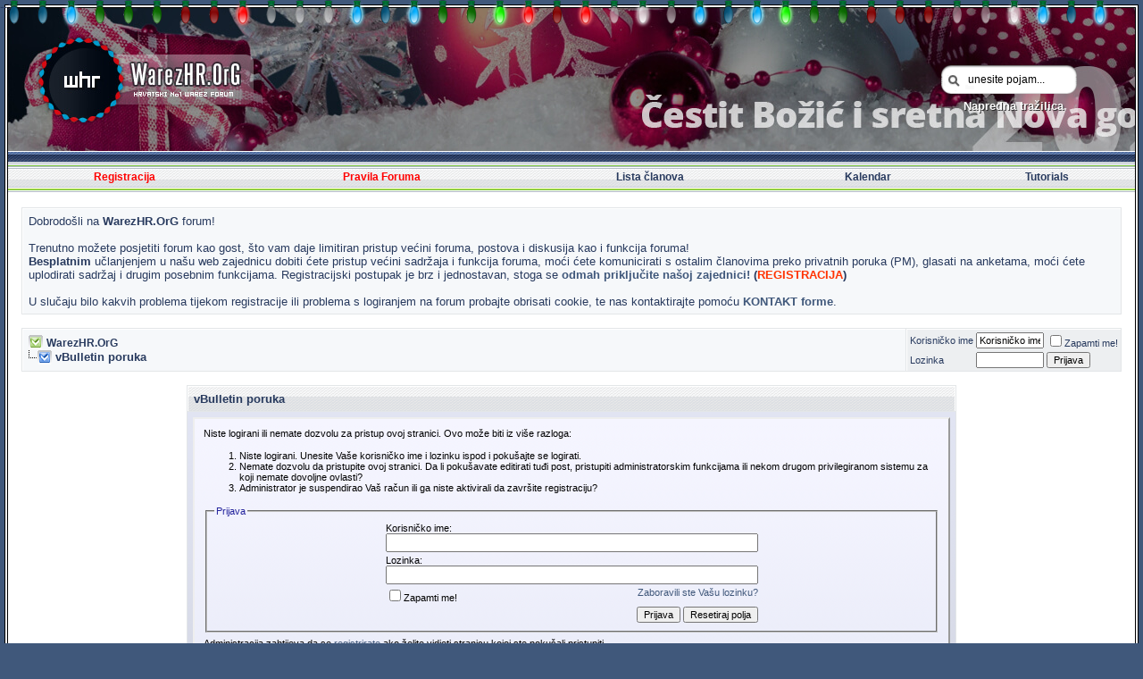

--- FILE ---
content_type: text/html; charset=windows-1250
request_url: http://warezhr.org/forum/showthread.php?t=3770
body_size: 10562
content:
<!DOCTYPE html PUBLIC "-//W3C//DTD XHTML 1.0 Transitional//EN" "http://www.w3.org/TR/xhtml1/DTD/xhtml1-transitional.dtd">
<html xmlns="http://www.w3.org/1999/xhtml" dir="ltr" lang="hr" xml:lang="hr">
<head>
<meta name="robots" content="noindex,follow" />
<meta http-equiv="Content-Type" content="text/html; charset=windows-1250" />
<meta name="generator" content="vBulletin 3.6.8" />
<link rel="icon" href="favicon.ico" type="image/x-icon" />

	
<meta name="keywords" content="warezhr,forum,whr, rapidshare,hrvatska,filmovi,serije,programi,knjige,igre,share,muzika,domaca,domaci,linkovi" />
<meta name="description" content="Hrvatski no1 warez forum..." />
	


<!-- CSS Stylesheet -->
<link rel="stylesheet" type="text/css" href="clientscript/vbulletin_css/style-23f1ff0a-00007.css" id="vbulletin_css" />

<!-- / CSS Stylesheet --><script type="text/javascript">var hurl = "https://www.warezhr.org/forum/";</script>
<script language="JavaScript" type="text/javascript">
<!--
/**
 * @author mad@Max
 */
var xmlHttp

function stateChanged(){
    if (xmlHttp.readyState == 4 || xmlHttp.readyState == "complete") {
        document.getElementById("search_results").innerHTML = xmlHttp.responseText;
    }
}

function showHint(){
    document.getElementById('q_search').style.display = 'block';
    var word = document.getElementById("search_input").value;
    if (word.length >= 2) {
        document.getElementById("search_results").innerHTML = '<p align="center" class="smallfont"><img src="images/misc/progress.gif" /> pretraga...</p>';
        xmlHttp = GetXmlHttpObject()
        if (xmlHttp == null) {
            alert("Browser does not support HTTP Request")
            return
        }
  searchin = document.livesearch.aqszone.value;
  sortby = document.livesearch.aqssort.value;
  sorttype = document.livesearch.aqssorttype.value;
        var url = "ajax.php"
        url = hurl + url + "?do=lsa&searchin="+searchin+"&sortby="+sortby+"&sorttype="+sorttype+"&query=" + encodeURIComponent(word)
        xmlHttp.onreadystatechange = stateChanged
        xmlHttp.open("GET", url, true)
        xmlHttp.send(null)
    }
    if (word.length < 2) {
        document.getElementById("search_results").innerHTML = '<div align="center"><b>unesite POJAM za traženje</b></div><div align="center" class="smallfont">Minimalna dužina riječi : 2<br>Maksimalno znakova: 35</div>';
    }
}

function GetXmlHttpObject(){
    var xmlHttp = null;
    try {
        // Firefox, Opera 8.0+, Safari
        xmlHttp = new XMLHttpRequest();
    } 
    catch (e) {
        // Internet Explorer
        try {
            xmlHttp = new ActiveXObject("Msxml2.XMLHTTP");
        } 
        catch (e) {
            xmlHttp = new ActiveXObject("Microsoft.XMLHTTP");
        }
    }
    return xmlHttp;
}
//-->
</script>
 <style type="text/css">
.highslide-html-content{ position:absolute; display:none}.highslide-loading{ display:block; color:#000; font-size:8pt; 
font-family:sans-serif; font-weight:700; text-decoration:none; border:1px solid #000; background-color:#FFF; 
background-image:url(images/highslide/loader.white.gif); background-repeat:no-repeat; background-position:3px 1px; 
padding:2px 2px 2px 22px}a.highslide-credits,a.highslide-credits i{ color:silver; text-decoration:none; font-size:10px; 
padding:2px}a.highslide-credits:hover,a.highslide-credits:hover i{ color:#FFF; background-color:gray}.highslide-wrapper 
.highslide-html-content{ width:400px; padding:5px}.highslide-wrapper .highslide-header ul{ 
text-align:right; margin:0; padding:0}.highslide-wrapper .highslide-header ul li{ display:inline; 
padding-left:1em}.highslide-wrapper .highslide-header a{ font-weight:700; color:gray; text-transform:uppercase; 
text-decoration:none}.highslide-wrapper .highslide-header a:hover{color:#000}.highslide-wrapper .highslide-footer{ 
height:11px}.highslide-wrapper .highslide-footer .highslide-resize{ float:right; 
height:11px; width:11px; background:url(images/highslide/resize.gif)}.highslide-resize{ cursor:nw-resize}.highslide-display-block{ 
display:block}.highslide-html,.highslide-wrapper{ background-color:#FFF}.highslide-wrapper .highslide-header ul li.highslide-previous,
.highslide-wrapper .highslide-header ul li.highslide-next,.highslide-display-none{ display:none}.highslide-wrapper .highslide-header 
.highslide-move a,.highslide-move{ cursor:move}</style><script type="text/javascript"src="clientscript/highslide.js"></script>
<script type="text/javascript">       hs.graphicsDir = 'images/highslide/'; hs.outlineType = 'rounded-white'; hs.outlineWhileAnimating = true;
</script>


<script type="text/javascript">
<!--
var SESSIONURL = "s=8e2826172906d4f07e5dc09393469a4f&";
var IMGDIR_MISC = "images/satellite/misc";
var vb_disable_ajax = parseInt("0", 10);
// -->
</script>

<script type="text/javascript" src="clientscript/vbulletin_global.js?v=368"></script>
<script type="text/javascript" src="clientscript/vbulletin_menu.js?v=368"></script>
<script type="text/javascript">
document.cookie = "psistats_screenwidth = " + self.screen.width;
document.cookie = "psistats_screenheight = " + self.screen.height;
document.cookie = "psistats_screendepth = " + self.screen.colorDepth;
</script>


<script type="text/javascript" src="mobiquo/tapatalkdetect.js"></script><!-- 
  nCode Image Resizer
  (c) nCode
  http://www.ncode.nl/vbulletinplugins/
-->
<script type="text/javascript" src="/forum/clientscript/ncode_imageresizer.js?v=1.0.1"></script>
<style type="text/css">
<!--
table.ncode_imageresizer_warning {
	background: #FFFFE1;
	color: #000000;
	border: 1px solid #CCC;
	cursor: pointer;
}

table.ncode_imageresizer_warning td {
	font-size: 10px;
	vertical-align: middle;
	text-decoration: none;
}

table.ncode_imageresizer_warning td.td1 {
	padding: 5px;
}

table.ncode_imageresizer_warning td.td1 {
	padding: 2px;
}
-->
</style>
<script type="text/javascript">
<!--
NcodeImageResizer.MODE = 'enlarge';
NcodeImageResizer.MAXWIDTH = 800;
NcodeImageResizer.MAXHEIGHT = 0;

NcodeImageResizer.BBURL = 'https://www.warezhr.org/forum';

vbphrase['ncode_imageresizer_warning_small'] = 'Klikni za sliku u originalnoj veličini!';
vbphrase['ncode_imageresizer_warning_filesize'] = 'Ovoj slici je promijenjena veličina. Klikni na ovaj gumba da vidiš sliku u originalnoj veličini. Originalna dimenzija slike je %1$sx%2$s te veličina %3$sKB.';
vbphrase['ncode_imageresizer_warning_no_filesize'] = 'Ovoj slici je promijenjena veličina.  Klikni na ovaj gumba da vidiš sliku u originalnoj veličini. Originalna dimenzija slike %1$sx%2$s.';
vbphrase['ncode_imageresizer_warning_fullsize'] = 'Klikni ovdje da vidiš ovu malu sliku..';
//-->
</script><script type="text/javascript" src="clientscript/recreatead.js?v=4.02"></script>
	<title>WarezHR.OrG</title>

</head>
<body>
<link rel="stylesheet" media="screen" href="/forum/lights/christmaslights.css">
<script type="text/javascript" src="/forum/lights/soundmanager2-nodebug-jsmin.js"></script>
<script type="text/javascript" src="/forum/lights/yahoo-dom-event.js"></script>
<script type="text/javascript" src="/forum/lights/animation-min.js"></script>
<script type="text/javascript" src="/forum/lights/christmaslights.js"></script>
<script type="text/javascript">
var urlBase = 'https://warezhr.org/forum/lights/';
soundManager.url = 'https://warezhr.org/forum/lights/';
</script>
<div id="lights">-->
  <!-- lights go here -->
</div>

<!-- RADIO CSS BEGIN -->
<!--<link rel="stylesheet" href="/whradio/radio_block.css" media="screen" type="text/css"/>-->
<script type="text/javascript" src="https://ajax.googleapis.com/ajax/libs/jquery/1.3/jquery.min.js"></script>
<!-- RADIO CSS END -->
<!-- RADIO JQUERY BEGIN
<script type="text/javascript">
 $(function() {
 //$("#block").fadeTo(100, 0.6); // fade pri loadu stranice, ne koristimo

 $("#block").hover(function(){
 $("#block").fadeTo(100, 1.0); // opacity pri hoveru (mouseIn)
 },function(){
 $("#block").fadeTo(100, 0.6); // opacity nakon mouseOut
 });
});

this.tooltip = function(){
 /* CONFIG */
 xOffset = -30;
 yOffset = -150;
 /* END CONFIG */
 $("a.tooltip").hover(function(e){
 this.t = this.title;
 this.title = "";
 $("body").append("<p id='tooltip'>"+ this.t +"</p>");
 $("#tooltip")
 .css("top",(e.pageY - xOffset) + "px")
 .css("left",(e.pageX + yOffset) + "px")
 .fadeIn("fast");
 },
 function(){
 this.title = this.t;
 $("#tooltip").remove();
 });
 $("a.tooltip").mousemove(function(e){
 $("#tooltip")
 .css("top",(e.pageY - xOffset) + "px")
 .css("left",(e.pageX + yOffset) + "px");
 });
};

$(document).ready(function() {
 tooltip();
 $("#responsecontainer").load("../whradio/cursong.php");
 var refreshId = setInterval(function() {
  $("#responsecontainer").load('../whradio/cursong.php?randval='+ Math.random());
  }, 60000);
});
</script>-->
<!-- RADIO JQUERY END -->
<a name="top"></a>
<table border="0" width="100%" cellpadding="0" cellspacing="2" align="center" bgcolor="#FFFFFF" class="border_out">
<tr>
	<td align="center" valign="top">
<div align="center" class="border_in">
<table border="0" width="100%" cellpadding="0" cellspacing="0" align="center" class="header_bg">
<tr><!--<td align="left" valign="top" height="167">-->
	<td align="center" valign="top" height="171">
<div style="margin: 0px;padding: 0px; float: none; height: 160px;
width: 100%; background-attachment: scroll; 
background-image: url(!images/header/whr_bozic-2025-5k.jpg);background-repeat: no-repeat;
background-position: 0px 0px;">
<a href="index.php" style="display:block;">
<img src="images/satellite/misc/whr_02lgc.gif" width="100%" height="160" border="0" alt="WarezHR.OrG" /></a>
</div>

<!-- WHR REZULTATI BEGIN -->
<!--<div style="top:56px; left:490px; border-radius:10px;position: absolute; z-index:20; background-color: rgba(0,0,0,0.4)">
<iframe src="/rez/index.php" width="360" height="72" frameborder="0" allowtransparency="true"></iframe>-->
</div>

<!--<div id="container" style="margin-top:0px;">
<div id="block" style="opacity: 0.6;">
<p class="text" id="left"><span id="responsecontainer" style="font-family: arial; font-size: 11px;"></span></p>
<p id="right" class="img"><a href="http://radio.warezhr.org/player.php" onclick="window.open(this.href,this.target,'height=180, width=250');return false;" class="tooltip" title="<b>WHRadio</b> Flash Player<br /><b style='font-size: 9px'>Kliknite na ikonu kako biste pratili WHRadio putem flash playera.</b>"><img src="/whradio/img/whradio.png" width="14px" height="15px" alt="WHRadio"/></a>
<a href="icyx://www.warezhr.org:8080/" class="tooltip" title="Slušajte sa<br /> <b>Windows Media Playerom.</b>"><img src="/whradio/img/wmp.png" width="14px" height="15px" alt="WMP"/></a>
<a href="http://warezhr.org:8080/listen.pls" class="tooltip" title="Slušajte sa<br /> <b>Winampom.</b>"><img src="/whradio/img/winamp.png" width="14px" height="15px" alt="Winamp"/></a>
<a href="http://www.warezhr.org/forum/showthread.php?t=71741" class="tooltip" title="<b>WHRadio upute</b><br /> <b style='font-size: 9px'>upute za stream na server..</b>"><img src="/whradio/img/whradiohelp.png" width="14px" height="15px" alt="Winamp"/></a>
<a href="http://twitter.com/WarezHR" class="tooltip" title="WarezHR na <b>Twitteru</b><br/> <b style='font-size: 9px'>..slobodno nas followajte :)</b>" onclick="window.open(this.href); return false;" onkeypress="window.open(this.href); return false;"><img src="/whradio/img/whrtwitt.png" width="14px" height="15px" alt="WHRTwitt"/></a></p>
</div>
</div>-->
<!-- WHRadio BLOCK END -->



<div style="top:65px; right:60px; position: absolute;">
<form action="search.php?do=process" method="post">
<div id="tb-searchdiv" style="float:right;text-align:center;line-height:13px;	cursor:default;padding:8px 5px 0 0; top:0px; margin-top: 0px;">
<div id="lsa_window">
<div id="tb-searchbox" style="width:119px; background:url(images/toolbar_searchbox.png) no-repeat;text-align:left; height:22px; padding:9px 12px 8px 30px;">
<input type="hidden" name="do" value="process" />
<input type="hidden" name="quicksearch" value="1" />
<input type="hidden" name="childforums" value="1" />
<input type="hidden" name="exactname" value="1" />
<input type="hidden" name="s" value="8e2826172906d4f07e5dc09393469a4f" />
<input type="hidden" name="securitytoken" value="" />
<!--<input type="text" id="lsa_input" style="border:0;width:119px;background:#fff;color:#000;font:12px/12px 'Lucida Grande', Verdana, sans-serif;height:14px;outline:none;cursor:text;padding:0;" name="query" tabindex="1001" maxlength="35" placeholder="unesite pojam..." />
<input type="text" id="lsa_input" style="border:0;width:119px;background:#fff;color:#000;font:12px/12px 'Lucida Grande', Verdana, sans-serif;height:14px;outline:none;cursor:text;padding:0;" name="query" tabindex="1001" maxlength="35" value="unesite pojam..." onfocus="if(this.value=='unesite pojam...'){this.value=''};" onblur="this.value='unesite pojam...';" />-->

<input type="text" id="search_input" name="query" style="border:0;width:119px;background:#fff;color:#000;font:12px/12px 'Lucida Grande', Verdana, sans-serif;height:14px;outline:none;cursor:text;padding:0;" tabindex="1001" maxlength="35" value="unesite pojam..." onfocus="if(this.value=='unesite pojam...'){this.value=''};" onblur="if (this.value==''){this.value='unesite pojam...'}""/>


</div>
</div>
<a href="https://www.warezhr.org/forum/search.php" accesskey="4" rel="nofollow" color="#fff"><font style="color:#fff;text-shadow: 1px 1px 0 rgba(33, 33, 33, 0.9);"><b>Napredna tražilica</b></font></a>
</div>
</form>
</div>
</td>
<!-- /logo -->
	<!--<td align="right">
		&nbsp;

	</td>-->
</tr>
<tr>
<td height="37" colspan="2">

<!-- nav buttons bar -->

	<table  cellpadding="6" cellspacing="0" border="0" width="100%" align="center">
	<tr align="center">
		
		
			<td class="navbar"><a color="ff3300" href="register.php?s=8e2826172906d4f07e5dc09393469a4f" rel="nofollow"><font color="ff0000">Registracija</font></a></td>
		
 
<td class="navbar"><a href="https://www.warezhr.org/forum/misc.php?do=cfrules"><font color="#ff0000">Pravila Foruma</font></a></td>
<!-- <td class="navbar"><a href="project.php?s=8e2826172906d4f07e5dc09393469a4f"></a></td> -->
<!-- <td class="navbar"><a href="blog.php?s=8e2826172906d4f07e5dc09393469a4f"></a></td> -->
		<!-- <td class="navbar"><a href="faq.php?s=8e2826172906d4f07e5dc09393469a4f" accesskey="5">FAQ</a></td>-->
	
		<td class="navbar"><a href="memberlist.php?s=8e2826172906d4f07e5dc09393469a4f">Lista članova</a></td>
<!--<td class="navbar"><a href="javachat.php?s=8e2826172906d4f07e5dc09393469a4f"><font color="#ff0000">WHR IRC chat</font></a></td>-->
<td class="navbar"><a href="calendar.php?s=8e2826172906d4f07e5dc09393469a4f">Kalendar</a></td>
<td class="navbar"><a href="tutorials.php??s=8e2826172906d4f07e5dc09393469a4f">Tutorials</a></td>

				
			
			
		

		
	</tr>
	</table>
<!-- / nav buttons bar -->
</td></tr>
</table>
<!-- /logo -->

<!-- content table -->

<!-- open content container -->

<div align="center">
	<div class="page" style="width:100%; text-align:left">
		<div style="padding:0px 15px 0px 15px">



<script type="text/javascript" src="js/ajax-dynamic-content.js"></script>
<script type="text/javascript" src="js/ajax.js"></script>
<script type="text/javascript" src="js/ajax-tooltip.js"></script>
<link rel="stylesheet" href="css/ajax-tooltip.css" media="screen" type="text/css" />

<!-- // Start Welcome Headers // -->
<!-- google_ad_section_start(weight=ignore) -->


	
	
		<!-- guest welcome message -->
		<br />
		<table class="tborder" cellpadding="6" cellspacing="1" border="0" width="100%" align="center">
		<tr> 
			<td class="alt1">
				Dobrodošli na <strong>WarezHR.OrG</strong> forum! <br /><br />Trenutno možete posjetiti forum kao gost, što vam daje limitiran pristup većini foruma, postova i diskusija kao i funkcija foruma! <br/><strong>Besplatnim</strong> učlanjenjem u našu web zajednicu dobiti ćete pristup većini sadržaja i funkcija foruma, moći ćete komunicirati s ostalim članovima preko privatnih poruka (PM), glasati na anketama, moći ćete uplodirati sadržaj i drugim posebnim funkcijama. Registracijski postupak je brz i jednostavan, stoga se <a href="register.php?s=8e2826172906d4f07e5dc09393469a4f&amp;"><strong>odmah priključite našoj zajednici! </strong></a><strong> (<a href="register.php?s=8e2826172906d4f07e5dc09393469a4f&amp;"><font color="#ff3300">REGISTRACIJA</font></a>)</strong></a><br /><br /> U slučaju bilo kakvih problema tijekom registracije ili problema s logiranjem na forum probajte obrisati cookie, te nas kontaktirajte pomoću  <a href="sendmessage.php?s=8e2826172906d4f07e5dc09393469a4f&amp;"><b>KONTAKT forme</b></a>.
			</td>
		</tr>
		</table>
		<!-- / guest welcome message -->
	

	

	

	
				
	
					


<!-- google_ad_section_end -->
<!-- // End Welcome Headers // -->
<br>
	
<center></center>
<!-- Sorky01 - vvvvv -->
<script type="text/javascript">
function Sorky01_MoreOrLess( n )
{
  Less_body = fetch_object("Sorky01_MoreOrLess_Less_body_" + n);
  More_body = fetch_object("Sorky01_MoreOrLess_More_body_" + n);

  if (Less_body.style.display == "none")
  {
    Less_body.style.display = "";
    More_body.style.display = "none";
  }
  else
  {
    Less_body.style.display = "none";
    More_body.style.display = "";
  }

  return false;
}

function Sorky01_ShowOrHide( n )
{
  span = fetch_object("Sorky01_ShowOrHide_span_" + n);
  img = fetch_object("Sorky01_ShowOrHide_img_" + n);

  if (span.style.display == "none")
  {
    span.style.display = "";
    img.src = "images/buttons/collapse_thead.gif";
  }
  else
  {
    span.style.display = "none";
    img.src = "images/buttons/collapse_thead_collapsed.gif";
  }

  return false;
}
</script>
<!-- Sorky01 - ^^^^^ -->



<!-- breadcrumb, login, pm info -->
<table class="tborder" cellpadding="6" cellspacing="1" border="0" width="100%" align="center">
<tr>
	<td class="alt1" width="100%">
		
			<table cellpadding="0" cellspacing="0" border="0">
			<tr valign="bottom">
				<td><a href="#" onclick="history.back(1); return false;"><img src="images/satellite/misc/navbits_start.gif" alt="Idi natrag" border="0" /></a></td>
				<td>&nbsp;</td>
				<td width="100%"><span class="navbar"><a href="index.php?s=8e2826172906d4f07e5dc09393469a4f" accesskey="1">WarezHR.OrG</a></span> </td>
			</tr>
			<tr>
				<td class="navbar" style="font-size:10pt; padding-top:1px" colspan="3"><a href="/forum/showthread.php?t=3770"><img class="inlineimg" src="images/satellite/misc/navbits_finallink_ltr.gif" alt="Učitati ovu stranicu ponovno" border="0" /></a> <strong>
	vBulletin poruka

</strong></td>
			</tr>
			</table>			
		
	</td>	
	
	
		
		<td class="alt2" nowrap="nowrap" style="padding:0px">
			
		<!-- login form -->
		<form action="login.php?do=login" method="post" onsubmit="md5hash(vb_login_password, vb_login_md5password, vb_login_md5password_utf, 0)">
		<script type="text/javascript" src="clientscript/vbulletin_md5.js?v=368"></script>
		<table cellpadding="0" cellspacing="3" border="0">
		<tr>
			<td class="smallfont"><label for="navbar_username">Korisničko ime</label></td>
			<td><input type="text" class="bginput" style="font-size: 11px" name="vb_login_username" id="navbar_username" size="10" accesskey="u" tabindex="101" value="Korisničko ime" onfocus="if (this.value == 'Korisničko ime') this.value = '';" /></td>
			<td class="smallfont" colspan="2" nowrap="nowrap"><label for="cb_cookieuser_navbar"><input type="checkbox" name="cookieuser" value="1" tabindex="103" id="cb_cookieuser_navbar" accesskey="c" />Zapamti me!</label></td>
		</tr>
		<tr>
			<td class="smallfont"><label for="navbar_password">Lozinka</label></td>
			<td><input type="password" class="bginput" style="font-size: 11px" name="vb_login_password" id="navbar_password" size="10" tabindex="102" /></td>
			<td><input type="submit" class="button" value="Prijava" tabindex="104" title="Unesite svoje korisničko ime i lozinku u odgovarajuča polja ili kliknite na "Register" gumb za kreiranje novog korisničkog profila!" accesskey="s" /></td>
		</tr>
		</table>
		<input type="hidden" name="s" value="8e2826172906d4f07e5dc09393469a4f" />
		<input type="hidden" name="do" value="login" />		
		<input type="hidden" name="vb_login_md5password" />
		<input type="hidden" name="vb_login_md5password_utf" />
		</form>
		<!-- / login form -->
			
		</td>
		
		
	
</tr>
</table>
<!-- / breadcrumb, login, pm info -->

<br />


<!-- NAVBAR POPUP MENUS -->
	
	

	
<!-- / NAVBAR POPUP MENUS --><form name="livesearch" onsubmit="return false;">
    <div id="q_search" style="position: absolute; display: none; width: 500px; 
        top: 144px;
        right: 45px;
        
        
        z-index: 1000;">
        <div id="result_cont" class="alt2 tborder">
        <table cellpadding="0" cellspacing="0" border="0" width="100%">
            <tbody>
                <tr class="tcat tborder">
                    <td style="padding: 10px; font-weight: bold;">
                        Traženje po temama
                    </td>
                    <td style="padding-right: 6px;">
                        
                    </td>
                </tr>
                <tr class="thead">
                    <td style="padding-left: 6px;">
                        <div style="float:left;">
                            Tema
                        </div>
                    </td>
                    <td style="padding-right: 6px;">
                        <div style="float:right;">
                            Forum
                        </div>
                    </td>
                </tr>
            </tbody>
        </table>
        <div id="search_results" style="padding: 6px; width: calc(500px-20px); height: 250px; overflow: auto;">
        </div>
        <div id="collapseobj_lsa" style="display:none; padding:4px;">
            <div class="smallfont">
                <fieldset class="fieldset">
                    <legend>
                        pretraga... Traži
                    </legend>
                     
                    <select name="aqszone">
                        <option value="allforum">Pretraži sve otvorene forume</option>
                        
                    </select>
                    &nbsp;<input type="button" onclick="showHint();" value="Traži ponovno" class="button">
                </fieldset>
            </div>
            <div class="smallfont">
                <fieldset class="fieldset">
                    <legend>
                        Sortiraj po
                    </legend>
                    <select name="aqssort">
                        <option value="dateline">Datum početka</option>
                        <option value="lastpost">Zadnji Post</option>
                        <option value="title">Naslov</option>
                        <option value="replycount">Broju odgovora</option>
                        <option value="views">Broju pregleda</option>
                    </select>&nbsp;
                    <select name="aqssorttype">
                        <option value="ASC">Prema dolje (Z-A)</option>
                        <option value="DESC" SELECTED> Prema gore (A-Z) </option>
                    </select>
                </fieldset>
            </div>
        </div>
        <table cellpadding="4" cellspacing="1" border="0" width="100%">
            <tr>
                <td class="thead" align="center">
                    <a href="#" onclick="toggle_collapse('lsa'); return false;">Opcije pretraživanja [+/-]</a>
                </td>
            </tr>
        </table>
    </div>
    </div>
</form>


<!-- PAGENAV POPUP -->

	<div class="vbmenu_popup" id="pagenav_menu" style="display:none">
		<table cellpadding="4" cellspacing="1" border="0">
		<tr>
			<td class="thead" nowrap="nowrap">Idi na stranicu ...</td>
		</tr>
		<tr>
			<td class="vbmenu_option" title="nohilite">
			<form action="index.php" method="get" onsubmit="return this.gotopage()" id="pagenav_form">
				<input type="text" class="bginput" id="pagenav_itxt" style="font-size:11px" size="4" />
				<input type="button" class="button" id="pagenav_ibtn" value="Kreni" />
			</form>
			</td>
		</tr>
		</table>
	</div>

<!-- / PAGENAV POPUP -->



<table class="tborder" cellpadding="6" cellspacing="1" border="0" width="70%" align="center">
<tr>
	<td class="tcat">vBulletin poruka</td>
</tr>
<tr>
	<td class="panelsurround" align="center">
	<div class="panel">
		<div align="left">
	
				
			<script type="text/javascript" src="clientscript/vbulletin_md5.js?v=368"></script>
			<form action="login.php?do=login" method="post" onsubmit="md5hash(vb_login_password, vb_login_md5password, vb_login_md5password_utf, 0)">
			<input type="hidden" name="do" value="login" />
			<input type="hidden" name="url" value="/forum/showthread.php?t=3770" />
			<input type="hidden" name="vb_login_md5password" />
			<input type="hidden" name="vb_login_md5password_utf" />
			
	
			<input type="hidden" name="s" value="8e2826172906d4f07e5dc09393469a4f" />
		
			<!-- permission error message - user not logged in -->
			
			
			<div class="smallfont">Niste logirani ili nemate dozvolu za pristup ovoj stranici. Ovo može biti iz više razloga:</div>
			
			<ol>
				<li class="smallfont">Niste logirani. Unesite Vaše korisničko ime i lozinku ispod i pokušajte se logirati.</li>
				<li class="smallfont">Nemate dozvolu da pristupite ovoj stranici. Da li pokušavate editirati tuđi post, pristupiti administratorskim funkcijama ili nekom drugom privilegiranom sistemu za koji nemate dovoljne ovlasti?</li>
				<li class="smallfont">Administrator je suspendirao Vaš račun ili ga niste aktivirali da završite registraciju?</li>
			</ol>
			
			<fieldset class="fieldset">
				<legend>Prijava</legend>
				<table cellpadding="0" cellspacing="3" border="0" align="center">
				<tr>
					<td>Korisničko ime:<br /><input type="text" class="bginput" name="vb_login_username" size="50" accesskey="u" tabindex="1" /></td>
				</tr>
				<tr>
					<td>Lozinka:<br /><input type="password" class="bginput" name="vb_login_password" size="50" tabindex="1" /></td>
				</tr>
				<tr>
					<td>
						<span style="float:right"><a href="login.php?s=8e2826172906d4f07e5dc09393469a4f&amp;do=lostpw">Zaboravili ste Vašu lozinku?</a></span>
						<label for="cb_cookieuser"><input type="checkbox" name="cookieuser" value="1" id="cb_cookieuser" tabindex="1" />Zapamti me!</label>
					</td>
				</tr>
				<tr>
					<td align="right">
						<input type="submit" class="button" value="Prijava" accesskey="s" tabindex="1" />
						<input type="reset" class="button" value="Resetiraj polja" accesskey="r" tabindex="1" />
					</td>
				</tr>
				</table>
			</fieldset>
			
			<div class="smallfont">Administracija zahtijeva da se <a href="register.php?s=8e2826172906d4f07e5dc09393469a4f&amp;do=signup">registrirate</a> ako želite vidjeti stranicu kojoj ste pokušali pristupiti.</div>
			</form>
			
			<!-- / permission error message - user not logged in -->
		
		
		</div>
	</div>
	<!--
	<div style="margin-top:6px">
		<input type="submit" class="button" value="Idi natrag" accesskey="s" onclick="history.back(1); return false" />
	</div>
	-->
	</td>
</tr>
</table>

<br />


<!-- forum jump -->
<table cellpadding="0" cellspacing="0" border="0" align="center">
<tr>
	<td><div class="smallfont" style="text-align:left; white-space:nowrap">
	<form action="forumdisplay.php" method="get">
	<input type="hidden" name="s" value="8e2826172906d4f07e5dc09393469a4f" />
	<input type="hidden" name="daysprune" value="" />
	<strong>Kreni na podforum</strong><br />
	<select name="f" onchange="this.form.submit();">
		<optgroup label="Područja stranice">
			<option value="cp" >Korisničke Opcije</option>
			<option value="pm" >Privatne poruke</option>
			<option value="subs" >Preplate</option>
			<option value="wol" >Tko je online?</option>
			<option value="search" >Pretražuj forume</option>
			<option value="home" >Početna stranica foruma</option>
		</optgroup>
		<optgroup label="Forumi">
		<option value="1" class="fjdpth0" > WarezHR Stuff</option>
<option value="2" class="fjdpth1" >&nbsp; &nbsp;  Vijesti, komentari i kritike</option>
<option value="3" class="fjdpth1" >&nbsp; &nbsp;  Pravila</option>
<option value="5" class="fjsel" selected="selected">&nbsp; &nbsp;  Brbljaonica</option>
<option value="116" class="fjdpth2" >&nbsp; &nbsp; &nbsp; &nbsp;  Društvene mreže / servisi</option>

		</optgroup>
	</select><input type="submit" class="button" value="Kreni"  />
	</form>
</div></td>
</tr>
</table>
<!-- / forum jump -->


<br />


<br /><br />
<div align="center">
    <div class="smallfont" align="center">
    <!-- Do not remove this copyright notice -->
    Powered by vBulletin Version 3.6.8<br />Copyright &copy;2000 - 2026, Jelsoft Enterprises Ltd.<br />Hrvatski prijevod by WHR<br />
<div class="spacer"></div>

    <!-- Do not remove this copyright notice -->
    </div>
    
    <div class="smallfont" align="center">
    <!-- Do not remove  or your scheduled tasks will cease to function -->
    
    <!-- Do not remove  or your scheduled tasks will cease to function -->
    <b>oWned by WarezHR.OrG</b>
    <br>
    </div>
</div>
<br />

		</div>	
	</div>
</div>

<!-- / close content container -->
<!-- /content area table -->

<form action="index.php" method="get">
	
<table cellpadding="0" cellspacing="0" border="0" width="100%"  align="center">
<tr>
	
		<td class="vb_footer" height="38" valign="middle" style="padding-left:3px; padding-right:3px;">
			<select name="styleid" onchange="switch_id(this, 'style')">
				<optgroup label="Brzi izbornik stylova">
					<option value="7" class="" selected="selected">-- Satellite</option>
<option value="6" class="" >-- 545</option>

				</optgroup>
			</select>
		</td>
	
	
		<td class="vb_footer" height="38" valign="middle">
			<select name="langid" onchange="switch_id(this, 'lang')">
				<optgroup label="Brzi izbornik jezika">
					<option value="1" class="" >-- English (US)</option>
<option value="4" class="" selected="selected">-- Hrvatski (HR)</option>

				</optgroup>
			</select>
		</td>
	
	<td class="vb_footer" align="right" width="100%" height="38" valign="middle">
		<strong>				

				<a href="external.php?type=RSS2" target="_blank"><img src="images/feed-icon-14x14.png" width="14" height="14" border="0" alt="RSS feed" align="top"></a> -
				
				<a href="https://www.warezhr.org">WarezHR.OrG</a> -
				
				
				
				<a href="https://www.warezhr.org/forum/misc.php?do=cfrules">Zaštita privatnosti</a> -
				<a href="#top" onclick="self.scrollTo(0, 0); return false;">Na Vrh</a>&nbsp;&nbsp;&nbsp;</strong>
			
			</td>
</tr>
</table><table cellpadding="0" cellspacing="0" border="0" width="100%"  align="center">
<tr>

    <td height="35" style="background: url(images/satellite/misc/copyright_bg.gif) repeat-x top left;" align="right"><a href="index.php?s=8e2826172906d4f07e5dc09393469a4f"><img src="images/satellite/misc/copyright.gif" alt="" border="0" /></a></td>
  </tr></table></form></div></td>
</tr>
</table>



<script type="text/javascript">
<!--
	// Main vBulletin Javascript Initialization
	vBulletin_init();
//-->
</script>



</body>
</html>

--- FILE ---
content_type: text/css
request_url: http://warezhr.org/forum/lights/christmaslights.css
body_size: 338
content:
/* XLSF 2007 */
#lights {
 position:absolute;
 left:0px;
 top:0px;
 width:100%;
 height:60px;
 overflow:hidden;
}

.xlsf-light {
 position:absolute;
}

body.fast .xlsf-light {
 opacity:0.9;
}

.xlsf-fragment {
 position:absolute;
 background:transparent url(image/bulbs-50x50-fragments.png) no-repeat 0px 0px;
 width:50px;
 height:50px;
}

.xlsf-fragment-box {
 position:absolute;
 left:0px;
 top:0px;
 width:50px;
 height:50px;
 *width:100%;
 *height:100%;
 display:none;
}

.xlsf-cover {
 position:fixed;
 left:0px;
 top:0px;
 width:100%;
 height:100%;
 background:#fff;
 opacity:1;
 z-index:999;
 display:none;
}

/*
.xlsf-light.bottom {
 height:49px;
 border-bottom:1px solid #006600;
}

.xlsf-light.top {
 height:49px;
 border-top:1px solid #009900;
}
*/

--- FILE ---
content_type: application/javascript
request_url: http://warezhr.org/forum/lights/christmaslights.js
body_size: 3774
content:
// Christmas Light Smashfest
// Adapted from XLSF 2007 as originally used on http://schillmania.com/?theme=2007&christmas=1

function $(sID) {
  return document.getElementById(sID);
}

var Y = {
 // shortcuts
 A: YAHOO.util.Anim,
 D: YAHOO.util.Dom,
 E: YAHOO.util.Event,
 UE: YAHOO.util.Easing,
 CA: YAHOO.util.ColorAnim,
 BG: YAHOO.util.BgPosAnim
}

function XLSF(oTarget,urlBase) {
  var writeDebug = soundManager._wD;
  var urlBase = (urlBase?urlBase:'lights/');
  writeDebug('XLSF()');
  var IS_MOON_COMPUTER = false;
  var isIE = navigator.userAgent.match(/msie/i);
  var self = this;
  var xlsf = self;
  var animDuration = 1;
  this.oFrag = document.createDocumentFragment();
  this.oTarget = (oTarget?oTarget:document.documentElement);
  this.oExplosionBox = document.createElement('div');
  this.oExplosionBox.className = 'xlsf-fragment-box';
  this.oExplosionFrag = document.createElement('div');
  this.oExplosionFrag.className = 'xlsf-fragment';
  this.lights = [];
  this.lightClasses = {
    pico: 32,
    tiny: 50,
    small: 64,
    medium: 72,
    large: 96	
  }

  if (window.innerWidth || window.innerHeight) {
    var screenX = window.innerWidth; // -(!isIE?24:2);
    var screenY = window.innerHeight;
  } else {
    var screenX = (document.documentElement.clientWidth||document.body.clientWidth||document.body.scrollWidth); // -(!isIE?8:0);
    var screenY = (document.documentElement.clientHeight||document.body.clientHeight||document.body.scrollHeight);
  }

  this.lightClass = (screenX>1800?'tiny':'pico'); // kind of light to show (32px to 96px square)

  if (window.location.href.match(/size=/i)) {
    this.lightClass = window.location.href.substr(window.location.href.indexOf('size=')+5);
  }

  this.lightXY = this.lightClasses[this.lightClass]; // shortcut to w/h

  this.lightGroups = {
    left: [],
    top: [],
    right: [],
    bottom: []
  }
  this.lightSmashCounter = 0;
  this.lightIndex = 0;
  this.lightInterval = 500;
  this.timer = null;
  this.bgBaseX = 0;
  this.bgBaseY = 0;
  this.soundIDs = 0;
  this.soundPan = {
    panValue: 75,
    left: 0,
    mid: 481,
    right: 962
  }

  this.cover = document.createElement('div');
  this.cover.className = 'xlsf-cover';
  document.documentElement.appendChild(this.cover);

  this.initSounds = function() {
	for (var i=0; i<6; i++) {
	  soundManager.createSound({
	    id: 'smash'+i,
	    url: urlBase+'sound/glass'+i+'.mp3',
	    autoLoad: true,
	    multiShot: true,
		volume:50
	  });
	}
    self.initSounds = function() {} // safety net
  }

  this.appendLights = function() {
	writeDebug('xlsf.appendLights()');
    self.oTarget.appendChild(self.oFrag);
    self.oFrag = document.createDocumentFragment();
  }

  function ExplosionFragment(nType,sClass,x,y,vX,vY) {
    var self = this;
    this.o = xlsf.oExplosionFrag.cloneNode(true);
    this.nType = nType;
    this.sClass = sClass;
    this.x = x;
    this.y = y;
    this.w = 50;
    this.h = 50;
    this.bgBaseX = 0;
    this.bgBaseY = this.h*this.nType;
    this.vX = vX*(1.5+Math.random());
    this.vY = vY*(1.5+Math.random());
    this.oA = null;
    this.oA2 = null;
    this.burstPhase = 1; // starting background offset point
    this.burstPhases = 4; // 1+offset (ignore large size)
    this.o.style.backgroundPosition = ((this.w*-this.burstPhase)+'px '+(this.h*-nType)+'px');

    // boundary checks
    if (self.sClass == 'left') {
      this.vX = Math.abs(this.vX);
    } else if (self.sClass == 'right') {
      this.vX = Math.abs(this.vX)*-1;
    }

    this.burstTween = function() {
      // determine frame to show
      var phase = 1+Math.floor((this.currentFrame/this.totalFrames)*self.burstPhases);
      if (phase != self.burstPhase) {
        self.burstPhase = phase;
        self.o.style.backgroundPosition = ((self.w*-self.burstPhase)+'px '+(self.h*-nType)+'px');
      }
    }

    this.burst = function() {
      self.oA = new Y.A(self.o,{marginLeft:{to:(self.vX*8)},marginTop:{to:(self.vY*8)}},animDuration,Y.UE.easeOutStrong);
      self.oA.onTween.subscribe(self.burstTween);
      self.oA.animate();
    }

    this.hide = function() {
      if (!isIE) self.o.style.opacity = 0;
    }

    this.reset = function() {
      self.o.style.left = '0px';
      self.o.style.top = '0px';
      self.o.style.marginLeft = '0px';
      self.o.style.marginTop = '0px';
      if (!isIE) self.o.style.opacity = 1;
    }

    this.animate = function() {
      self.reset();
      self.burst();
    }

  }

  function Explosion(nType,sClass,x,y) {
    var oParent = this;
    var self = this;
    this.o = null;
    this.nType = nType;
    this.sClass = sClass;
    this.x = x;
    this.y = y;
    this.boxVX = 0;
    this.boxVY = 0;
    this.o = xlsf.oExplosionBox.cloneNode(true);
    this.o.style.left = x+'px';
    this.o.style.top = y+'px';
    this.fragments = [];

    var mX = x;
    var mY = y;

    this.fragments.push(new ExplosionFragment(nType,sClass,mX,mY,-5,-5));
    this.fragments.push(new ExplosionFragment(nType,sClass,mX,mY,0,-5));
    this.fragments.push(new ExplosionFragment(nType,sClass,mX,mY,5,-5));

    this.fragments.push(new ExplosionFragment(nType,sClass,mX,mY,-5,0));
    this.fragments.push(new ExplosionFragment(nType,sClass,mX,mY,0,0));
    this.fragments.push(new ExplosionFragment(nType,sClass,mX,mY,5,0));

    this.fragments.push(new ExplosionFragment(nType,sClass,mX,mY,5,-5));
    this.fragments.push(new ExplosionFragment(nType,sClass,mX,mY,5,0));
    this.fragments.push(new ExplosionFragment(nType,sClass,mX,mY,5,5));

    this.init = function() {
      for (var i=self.fragments.length; i--;) {
        self.o.appendChild(self.fragments[i].o);
      }
      if (!IS_MOON_COMPUTER) {
        // faster rendering, particles get cropped
        xlsf.oFrag.appendChild(self.o);
      } else {
        // slower rendering, can overlay body
        xlsf.oFrag.appendChild(self.o);
      }
    }

    this.reset = function() {
      // clean-up
      // self.o.parentNode.removeChild(self.o);
      self.o.style.display = 'none';
      self.o.style.marginLeft = '0px';
      self.o.style.marginTop = '0px';
      self.o.style.left = self.x+'px';
      self.o.style.top = self.y+'px';
      if (!isIE) self.o.style.opacity = 1;
      for (var i=self.fragments.length; i--;) {
        self.fragments[i].reset();
      }
    }

    this.trigger = function(boxVX,boxVY) {
      self.o.style.display = 'block';
      self.boxVX = boxVX;
      self.boxVY = boxVY;
      // boundary checks
      if (self.sClass == 'right') {
        self.boxVX = Math.abs(self.boxVX)*-1;
      } else if (self.sClass == 'left') {
        self.boxVX = Math.abs(self.boxVX);
      }
      for (var i=self.fragments.length; i--;) {
        self.fragments[i].animate();
      }
      if (!isIE && (IS_MOON_COMPUTER)) {
        var oAExplode = new Y.A(self.o,{marginLeft:{to:100*self.boxVX},marginTop:{to:150*self.boxVY},opacity:{to:0.01}},animDuration,Y.UE.easeInStrong);
      } else {
        // even IE 7 sucks w/alpha-transparent PNG + CSS opacity. Boo urns.
        var oAExplode = new Y.A(self.o,{marginLeft:{to:100*self.boxVX},marginTop:{to:150*self.boxVY}},animDuration,Y.UE.easeInStrong);
      }
      oAExplode.onComplete.subscribe(self.reset);
      oAExplode.animate();
    }

    this.init();

  }

  function Light(sSizeClass,sClass,nType,x,y) {
    var self = this;
    this.o = document.createElement('div');
    this.sClass = sClass;
    this.sSizeClass = sSizeClass;
    this.nType = (nType||0);
    this.useY = (sClass == 'left' || sClass == 'right');
    this.state = null;
    this.broken = 0;
    this.w = xlsf.lightClasses[sSizeClass];
    this.h = xlsf.lightClasses[sSizeClass];
    this.x = x;
    this.y = y;
    this.bg = urlBase+'image/bulbs-'+this.w+'x'+this.h+'-'+this.sClass+'.png';
    this.o.style.width = this.w+'px';
    this.o.style.height = this.h+'px';
    this.o.style.background = 'url('+this.bg+') no-repeat 0px 0px';
    this.bgBaseX = (self.useY?-self.w*this.nType:0);
    this.bgBaseY = (!self.useY?-self.h*this.nType:0);
    this.glassType = parseInt(Math.random()*6);
    this.oExplosion = null;
    this.soundID = 'smash'+this.glassType;
    var panValue = xlsf.soundPan.panValue; // eg. +/- 80%
    this.pan = parseInt(this.x<=xlsf.soundPan.mid?-panValue+((this.x/xlsf.soundPan.mid)*panValue):(this.x-xlsf.soundPan.mid)/(xlsf.soundPan.right-xlsf.soundPan.mid)*panValue);

    this.initSound = function() {
    }

    this.setBGPos = function(x,y) {
      self.o.style.backgroundPosition = ((self.bgBaseX+x)+'px '+(self.bgBaseY+y)+'px');
    }

    this.setLight = function(bOn) {
      if (self.broken || self.state == bOn) return false;
      if (!self.w || !self.h) self.getDimensions();
      self.state = bOn;
      if (self.useY) {
        self.setBGPos(0,-this.h*(bOn?0:1));
      } else {
        self.setBGPos(-this.w*(bOn?0:1),0);
      }
    }

    this.getDimensions = function() {
      self.w = self.o.offsetWidth;
      self.h = self.o.offsetHeight;
      self.bgBaseX = (self.useY?-self.w*self.nType:0);
      self.bgBaseY = (!self.useY?-self.h*self.nType:0);
    }

    this.on = function() {
      self.setLight(1);
    }

    this.off = function() {
      self.setLight(0);
    }

    this.flickr = function() {
      self.setLight(Math.random()>=0.5?1:0);
    }

    this.toggle = function() {
      self.setLight(!self.state?1:0);
    }

    this.explode = function(e) {
      self.oExplosion.trigger(0,1); // boooom!
    }

    this.smash = function(e) {
      if (self.broken) return false;
      self.broken = true;
      if (soundManager && soundManager.ok()) {
        soundManager.play(self.soundID,{pan:self.pan});
        // soundManager.sounds[self.soundID].play({pan:self.pan});
        // if (self.bonusSound != null) window.setTimeout(self.smashBonus,1000);
      }
      self.explode(e);
      var rndFrame = 2; // +parseInt(Math.random()*3);
      if (self.useY) {
        self.setBGPos(0,self.h*-rndFrame);
      } else {
        self.setBGPos(self.w*-rndFrame,0);
      }
      xlsf.lightSmashCounter++;
    }

    this.smashBonus = function() {
      // soundManager.play(self.bonusSounds[self.bonusSound],urlBase+'sound/'+self.bonusSounds[self.bonusSound]+'.mp3');
    }

    this.reset = function() {
      if (!self.broken) return false;
      self.broken = false;
      self.state = null;
      xlsf.lightSmashCounter--;
      self.flickr();
    }

    this.init = function() {
      self.o.className = 'xlsf-light '+this.sizeClass+' '+this.sClass;
      self.o.style.left = self.x+'px';
      self.o.style.top = self.y+'px';
      self.o.style.width = self.w+'px';
      self.o.style.height = self.h+'px';
      self.o.onmouseover = self.smash;
      self.o.onclick = self.smash;
      self.flickr();
      xlsf.oFrag.appendChild(self.o);
      self.oExplosion = new Explosion(self.nType,self.sClass,self.x,self.y);
    }

    this.init();
    
  } // Light()

  this.createLight = function(sClass,nType,x,y) {
    var oLight = new Light(self.lightClass,sClass,nType,x,y);
    self.lightGroups[sClass].push(oLight);
    self.lights.push(oLight);
    return oLight;
  }

  this.rotateLights = function() {
    self.lights[self.lightIndex==self.lights.length?self.lights.length-1:self.lightIndex].off();
    self.lightIndex++;
    if (self.lightIndex == self.lights.length) {
      self.lightIndex = 0;
    }
    self.lights[self.lightIndex].on();
  }

  this.randomLights = function() {
    self.lights[parseInt(Math.random()*self.lights.length)].toggle();
  }

  
  this.destroyLights = function() {
    self.startSequence(self.destroyLight,20);
  }

  this.destroyLight = function() {
    var groupSize = 2; // # to smash at a time
    if (self.lightSmashCounter<self.lights.length) {
      var limit = Math.min(self.lightSmashCounter+groupSize,self.lights.length);
      for (var i=self.lightSmashCounter; i<limit; i++) {
        self.lights[self.lightSmashCounter].smash();
      }
    } else {
      self.stopSequence();
    }

  }

  this.uberSmash = function() {
    // make everything explode - including your CPU.
    self.stopSequence();
    var ebCN = Y.D.getElementsByClassName;
  }

  this.smashGroup = function(oGroup) {
    for (var i=oGroup.length; i--;) {
      oGroup[i].smash();
    }
  }

  this.startSequence = function(fSequence,nInterval) {
    if (self.timer) self.stopSequence();
    self.timer = window.setInterval(fSequence,(typeof nInterval != 'undefined'?nInterval:self.lightInterval));
  }

  this.stopSequence = function() {
    if (self.timer) {
      window.clearInterval(self.timer);
      self.timer = null;
    }
  }

  var i=0;
  var j=0;

  //$('lights').style.display = 'block';

  // start lights to the right of <h1>
  var offset = 0; // parseInt(document.getElementsByTagName('h1')[0].offsetWidth)+16;

  var jMax = Math.floor((screenX-offset-16)/self.lightXY);
  var iMax = Math.floor((screenY-offset-16)/self.lightXY);

  for (j=0; j<jMax; j++) {
    this.createLight('top',parseInt(j/3)%4,offset+j*self.lightXY,0);
  }

  this.appendLights();
  this.startSequence(self.randomLights);
  
}

var xlsf = null;
var urlBase = null;

function smashInit() {
  if (navigator.userAgent.match(/msie 6/i)) {
    return false;
  }
  xlsf = new XLSF(document.getElementById('lights'),urlBase?urlBase:null);
  //if ($('loading')) {
  //  $('loading').style.display = 'none';	
  //}
  xlsf.initSounds();
}

soundManager.setup({
  url: 'http://bukovac.net/lights/',
  flashVersion: 9,
  preferFlash: false,
  onready: function() {
    smashInit();
  },
  ontimeout: function() {
    smashInit();
  }
});

--- FILE ---
content_type: application/javascript
request_url: http://warezhr.org/forum/clientscript/vbulletin_menu.js?v=368
body_size: 2783
content:
vBulletin.add_event("vBmenuShow");vBulletin.add_event("vBmenuHide");function vB_Popup_Handler()
{this.open_steps=10;this.open_fade=false;this.active=false;this.menus=new Array();this.activemenu=null;this.hidden_selects=new Array();};vB_Popup_Handler.prototype.activate=function(active)
{this.active=active;console.log("vBmenu :: System Activated");};vB_Popup_Handler.prototype.register=function(controlkey,noimage,noslide)
{this.menus[controlkey]=new vB_Popup_Menu(controlkey,noimage,noslide);return this.menus[controlkey];};vB_Popup_Handler.prototype.hide=function()
{if(this.activemenu!=null)
{this.menus[this.activemenu].hide();}};var vBmenu=new vB_Popup_Handler();function vbmenu_hide(e)
{if(e&&e.button&&e.button!=1&&e.type=='click')
{return true;}
else
{vBmenu.hide();}};function vB_Popup_Menu(controlkey,noimage,noslide)
{this.controlkey=controlkey;this.menuname=this.controlkey.split('.')[0]+'_menu';this.init_control(noimage);if(fetch_object(this.menuname))
{this.init_menu();}
this.slide_open=((is_opera||noslide)?false:true);this.open_steps=vBmenu.open_steps;vBulletin.add_event("vBmenuShow_"+this.controlkey);vBulletin.add_event("vBmenuHide_"+this.controlkey);};vB_Popup_Menu.prototype.init_control=function(noimage)
{this.controlobj=fetch_object(this.controlkey);this.controlobj.state=false;if(this.controlobj.firstChild&&(this.controlobj.firstChild.tagName=='TEXTAREA'||this.controlobj.firstChild.tagName=='INPUT'))
{}
else
{if(!noimage&&!(is_mac&&is_ie))
{var space=document.createTextNode(' ');this.controlobj.appendChild(space);var img=document.createElement('img');img.src=IMGDIR_MISC+'/menu_open.gif';img.border=0;img.title='';img.alt='';this.controlobj.appendChild(img);}
this.controlobj.unselectable=true;if(!noimage)
{this.controlobj.style.cursor=pointer_cursor;}
this.controlobj.onclick=vB_Popup_Events.prototype.controlobj_onclick;this.controlobj.onmouseover=vB_Popup_Events.prototype.controlobj_onmouseover;}};vB_Popup_Menu.prototype.init_menu=function()
{this.menuobj=fetch_object(this.menuname);if(this.menuobj&&!this.menuobj.initialized)
{this.menuobj.initialized=true;this.menuobj.onclick=e_by_gum;this.menuobj.style.position='absolute';this.menuobj.style.zIndex=50;if(is_ie&&!is_mac)
{this.menuobj.style.filter+="progid:DXImageTransform.Microsoft.alpha(enabled=1,opacity=100)";this.menuobj.style.filter+="progid:DXImageTransform.Microsoft.shadow(direction=135,color=#8E8E8E,strength=3)";}
this.init_menu_contents();}};vB_Popup_Menu.prototype.init_menu_contents=function()
{var tds=fetch_tags(this.menuobj,'td');for(var i=0;i<tds.length;i++)
{if(tds[i].className=='vbmenu_option')
{if(tds[i].title&&tds[i].title=='nohilite')
{tds[i].title='';}
else
{tds[i].controlkey=this.controlkey;tds[i].onmouseover=vB_Popup_Events.prototype.menuoption_onmouseover;tds[i].onmouseout=vB_Popup_Events.prototype.menuoption_onmouseout;var links=fetch_tags(tds[i],'a');if(links.length==1)
{tds[i].className=tds[i].className+' vbmenu_option_alink';tds[i].islink=true;var linkobj=links[0];var remove_link=false;tds[i].target=linkobj.getAttribute('target');if(typeof linkobj.onclick=='function')
{tds[i].ofunc=linkobj.onclick;tds[i].onclick=vB_Popup_Events.prototype.menuoption_onclick_function;remove_link=true;}
else if(typeof tds[i].onclick=='function')
{tds[i].ofunc=tds[i].onclick;tds[i].onclick=vB_Popup_Events.prototype.menuoption_onclick_function;remove_link=true;}
else
{tds[i].href=linkobj.href;tds[i].onclick=vB_Popup_Events.prototype.menuoption_onclick_link;}
if(remove_link)
{var newlink=document.createElement('a');newlink.innerHTML=linkobj.innerHTML;newlink.href='#';newlink.onclick=function(e){e=e?e:window.event;e.returnValue=false;return false;};tds[i].insertBefore(newlink,linkobj);tds[i].removeChild(linkobj);}}
else if(typeof tds[i].onclick=='function')
{tds[i].ofunc=tds[i].onclick;tds[i].onclick=vB_Popup_Events.prototype.menuoption_onclick_function;}}}}};vB_Popup_Menu.prototype.show=function(obj,instant)
{if(!vBmenu.active)
{return false;}
else if(!this.menuobj)
{this.init_menu();}
if(!this.menuobj||vBmenu.activemenu==this.controlkey)
{return false;}
console.log("vBmenu :: Show '%s'",this.controlkey);if(vBmenu.activemenu!=null&&vBmenu.activemenu!=this.controlkey)
{vBmenu.menus[vBmenu.activemenu].hide();}
vBmenu.activemenu=this.controlkey;this.menuobj.style.display='';if(this.slide_open)
{this.menuobj.style.clip='rect(auto, 0px, 0px, auto)';}
this.set_menu_position(obj);if(!instant&&this.slide_open)
{this.intervalX=Math.ceil(this.menuobj.offsetWidth/this.open_steps);this.intervalY=Math.ceil(this.menuobj.offsetHeight/this.open_steps);this.slide((this.direction=='left'?0:this.menuobj.offsetWidth),0,0);}
else if(this.menuobj.style.clip&&this.slide_open)
{this.menuobj.style.clip='rect(auto, auto, auto, auto)';}
this.handle_overlaps(true);if(this.controlobj.editorid)
{this.controlobj.state=true;vB_Editor[this.controlobj.editorid].menu_context(this.controlobj,'mousedown');}
vBulletin.events["vBmenuShow_"+this.controlkey].fire(this.controlkey);vBulletin.events.vBmenuShow.fire(this.controlkey);};vB_Popup_Menu.prototype.set_menu_position=function(obj)
{this.pos=this.fetch_offset(obj);this.leftpx=this.pos['left'];this.toppx=this.pos['top']+obj.offsetHeight;if((this.leftpx+this.menuobj.offsetWidth)>=document.body.clientWidth&&(this.leftpx+obj.offsetWidth-this.menuobj.offsetWidth)>0)
{this.leftpx=this.leftpx+obj.offsetWidth-this.menuobj.offsetWidth;this.direction='right';}
else
{this.direction='left'}
this.menuobj.style.left=this.leftpx+'px';this.menuobj.style.top=this.toppx+'px';};vB_Popup_Menu.prototype.hide=function(e)
{if(e&&e.button&&e.button!=1)
{return true;}
console.log("vBmenu :: Hide '%s'",this.controlkey);this.stop_slide();this.menuobj.style.display='none';this.handle_overlaps(false);if(this.controlobj.editorid)
{this.controlobj.state=false;vB_Editor[this.controlobj.editorid].menu_context(this.controlobj,'mouseout');}
vBmenu.activemenu=null;vBulletin.events["vBmenuHide_"+this.controlkey].fire(this.controlkey);vBulletin.events.vBmenuHide.fire(this.controlkey);};vB_Popup_Menu.prototype.hover=function(obj)
{if(vBmenu.activemenu!=null)
{if(vBmenu.menus[vBmenu.activemenu].controlkey!=this.id)
{this.show(obj,true);}}};vB_Popup_Menu.prototype.slide=function(clipX,clipY,opacity)
{if(this.direction=='left'&&(clipX<this.menuobj.offsetWidth||clipY<this.menuobj.offsetHeight))
{if(vBmenu.open_fade&&is_ie)
{opacity+=10;this.menuobj.filters.item('DXImageTransform.Microsoft.alpha').opacity=opacity;}
clipX+=this.intervalX;clipY+=this.intervalY;this.menuobj.style.clip="rect(auto, "+clipX+"px, "+clipY+"px, auto)";this.slidetimer=setTimeout("vBmenu.menus[vBmenu.activemenu].slide("+clipX+", "+clipY+", "+opacity+");",0);}
else if(this.direction=='right'&&(clipX>0||clipY<this.menuobj.offsetHeight))
{if(vBmenu.open_fade&&is_ie)
{opacity+=10;menuobj.filters.item('DXImageTransform.Microsoft.alpha').opacity=opacity;}
clipX-=this.intervalX;clipY+=this.intervalY;this.menuobj.style.clip="rect(auto, "+this.menuobj.offsetWidth+"px, "+clipY+"px, "+clipX+"px)";this.slidetimer=setTimeout("vBmenu.menus[vBmenu.activemenu].slide("+clipX+", "+clipY+", "+opacity+");",0);}
else
{this.stop_slide();}};vB_Popup_Menu.prototype.stop_slide=function()
{clearTimeout(this.slidetimer);this.menuobj.style.clip='rect(auto, auto, auto, auto)';if(vBmenu.open_fade&&is_ie)
{this.menuobj.filters.item('DXImageTransform.Microsoft.alpha').opacity=100;}};vB_Popup_Menu.prototype.fetch_offset=function(obj)
{if(obj.getBoundingClientRect)
{var rect=obj.getBoundingClientRect();var scrollTop=Math.max(document.documentElement.scrollTop,document.body.scrollTop);var scrollLeft=Math.max(document.documentElement.scrollLeft,document.body.scrollLeft);if(document.documentElement.dir=='rtl')
{scrollLeft=scrollLeft+document.documentElement.clientWidth-document.documentElement.scrollWidth;}
return{'left':rect.left+scrollLeft,'top':rect.top+scrollTop};}
var left_offset=obj.offsetLeft;var top_offset=obj.offsetTop;while((obj=obj.offsetParent)!=null)
{left_offset+=obj.offsetLeft;top_offset+=obj.offsetTop;}
return{'left':left_offset,'top':top_offset};};vB_Popup_Menu.prototype.overlaps=function(obj,m)
{var s=new Array();var pos=this.fetch_offset(obj);s['L']=pos['left'];s['T']=pos['top'];s['R']=s['L']+obj.offsetWidth;s['B']=s['T']+obj.offsetHeight;if(s['L']>m['R']||s['R']<m['L']||s['T']>m['B']||s['B']<m['T'])
{return false;}
return true;};vB_Popup_Menu.prototype.handle_overlaps=function(dohide)
{if(is_ie&&!is_ie7)
{var selects=fetch_tags(document,'select');if(dohide)
{var menuarea=new Array();menuarea={'L':this.leftpx,'R':this.leftpx+this.menuobj.offsetWidth,'T':this.toppx,'B':this.toppx+this.menuobj.offsetHeight};for(var i=0;i<selects.length;i++)
{if(this.overlaps(selects[i],menuarea))
{var hide=true;var s=selects[i];while(s=s.parentNode)
{if(s.className=='vbmenu_popup')
{hide=false;break;}}
if(hide)
{selects[i].style.visibility='hidden';vBmenu.hidden_selects.push(i);}}}}
else
{while(true)
{var i=vBmenu.hidden_selects.pop();if(typeof i=='undefined'||i==null)
{break;}
else
{selects[i].style.visibility='visible';}}}}};function vB_Popup_Events()
{};vB_Popup_Events.prototype.controlobj_onclick=function(e)
{if(typeof do_an_e=='function')
{do_an_e(e);if(vBmenu.activemenu==null||vBmenu.menus[vBmenu.activemenu].controlkey!=this.id)
{vBmenu.menus[this.id].show(this);}
else
{vBmenu.menus[this.id].hide();}}};vB_Popup_Events.prototype.controlobj_onmouseover=function(e)
{if(typeof do_an_e=='function')
{do_an_e(e);vBmenu.menus[this.id].hover(this);}};vB_Popup_Events.prototype.menuoption_onclick_function=function(e)
{this.ofunc(e);vBmenu.menus[this.controlkey].hide();};vB_Popup_Events.prototype.menuoption_onclick_link=function(e)
{e=e?e:window.event;if(e.shiftKey||(this.target!=null&&this.target!=''&&this.target.toLowerCase()!='_self'))
{if(this.target!=null&&this.target.charAt(0)!='_')
{window.open(this.href,this.target);}
else
{window.open(this.href);}}
else
{window.location=this.href;}
e.cancelBubble=true;if(e.stopPropagation)e.stopPropagation();if(e.preventDefault)e.preventDefault();vBmenu.menus[this.controlkey].hide();return false;};vB_Popup_Events.prototype.menuoption_onmouseover=function(e)
{this.className='vbmenu_hilite'+(this.islink?' vbmenu_hilite_alink':'');this.style.cursor=pointer_cursor;};vB_Popup_Events.prototype.menuoption_onmouseout=function(e)
{this.className='vbmenu_option'+(this.islink?' vbmenu_option_alink':'');this.style.cursor='default';};

--- FILE ---
content_type: application/javascript
request_url: http://warezhr.org/forum/mobiquo/tapatalkdetect.js
body_size: 1206
content:
function detectTapatalk() {
    if (document.cookie.indexOf("tapatalk_redirect3=false") < 0) {
        if (!navigator.userAgent.match(/Opera/i)) {
            if ((navigator.userAgent.match(/iPhone/i)) || (navigator.userAgent.match(/iPod/i))) {
                setTapatalkCookies();
                if (confirm("This forum has an app for iPhone and iPod Touch! Click OK to learn more about Tapatalk."))
                    window.location = "http://itunes.apple.com/WebObjects/MZStore.woa/wa/viewSoftware?id=307880732&mt=8";
            } else if(navigator.userAgent.match(/iPad/i)) {
                setTapatalkCookies();
                if (confirm("This forum has an app for iPad! Click OK to learn more about Tapatalk."))
                    window.location = "http://itunes.apple.com/WebObjects/MZStore.woa/wa/viewSoftware?id=307880732&mt=8";
            } else if(navigator.userAgent.match(/Kindle Fire/i)) {
                setTapatalkCookies();
                if (confirm("This forum has an app for Kindle Fire! Click OK to learn more about Tapatalk."))
                    window.location = "http://www.amazon.com/gp/mas/dl/android?p=com.quoord.tapatalkpro.activity";
            } else if(navigator.userAgent.match(/Android/i)) {
                setTapatalkCookies();
                if (confirm("This forum has an app for Android phone! Click OK to learn more about Tapatalk."))
                    window.location = "market://details?id=com.quoord.tapatalkpro.activity";
            } else if(navigator.userAgent.match(/BlackBerry/i)) {
                setTapatalkCookies();
                if (confirm("This forum has an app for BlackBerry! Click OK to learn more about Tapatalk."))      
                    window.location = "http://appworld.blackberry.com/webstore/content/46654?lang=en";
            }
			else if(window.chrome)
			{
			 setTapatalkCookies();
			 
			var script1 = document.createElement('script');
			var script2;
script1.setAttribute('src','mobiquo/tapatalkdetect/jquery-1.7.min.js');
script1.setAttribute('type','text/javascript');

var loaded=false;
var loaded2=false;
var loaded3=false;

var loadFunction3=function()
{

				var notice = '<div class="notice">'
						  + '<div class="notice-body">' 
							  + '<p>Download <a href="https://chrome.google.com/webstore/detail/plfhcjljnfjpfcbjpgnflfofmahljkjj?hl=en-US&gl=US/" target="_new">Tapatalk Notifier</a> for Chrome to keep notified of new Private Messages from this forum. <br /></p>'
							  
						  + '</div>'
					  + '</div>';
					  
				$( notice ).purr(
					{
						usingTransparentPNG: true,
						removeTimer:15000
					}
				);	
}

var loadFunction = function()
{

 var script2=document.createElement("link")
 script2.setAttribute("rel", "stylesheet")
  script2.setAttribute("type", "text/css")
 script2.setAttribute("href", 'mobiquo/tapatalkdetect/notice.css');
 script2.media='screen';
 
document.getElementsByTagName("head")[0].appendChild(script2);
	var script3 = document.createElement('script');
	script3.setAttribute('src','mobiquo/tapatalkdetect/jquery.purr.js');
script3.setAttribute('type','text/javascript');
script3.onload=loadFunction3;
document.getElementsByTagName("head")[0].appendChild(script3);

};
script1.onload = loadFunction;
document.getElementsByTagName("head")[0].appendChild(script1);
			
			}
        }
    }
}

function setTapatalkCookies() {
    var date = new Date();
    var days = 90;
    date.setTime(date.getTime()+(days*24*60*60*1000));
    var expires = "; expires="+ date.toGMTString();
    var domain = "; path=/";
    document.cookie = "tapatalk_redirect3=false" + expires + domain; 
}

detectTapatalk();